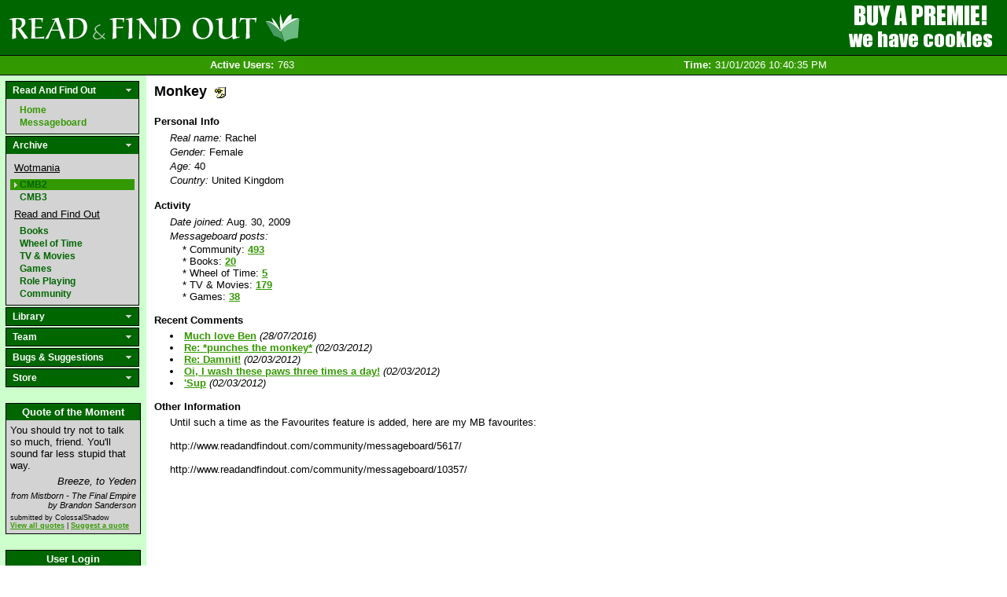

--- FILE ---
content_type: text/html; charset=utf-8
request_url: http://www.readandfindout.com/profile/118/
body_size: 11722
content:


<!DOCTYPE html PUBLIC "-//W3C//DTD XHTML 1.0 Transitional//EN" "http://www.w3.org/TR/xhtml1/DTD/xhtml1-transitional.dtd">

<html xmlns="http://www.w3.org/1999/xhtml" xmlns:fb="http://www.facebook.com/2008/fbml" xml:lang="en">
<head>

	<title>Profile: Monkey</title>
	
	<meta name="description" content="Profile information for Monkey" />
	<meta name="keywords" content="Profile, Monkey, Read and Find Out" />
	<meta http-equiv="content-type" content="text/html; charset=utf-8" />
	
	<link href="/site_media/css/base.css?12" type="text/css" rel="stylesheet" />
	<link href="/site_media/css/custom/arial.css" type="text/css" rel="stylesheet" />
	
		<link href="/site_media/css/custom/green.css?3" type="text/css" rel="stylesheet" />
		<link rel="icon" type="image/vnd.microsoft.icon" href="/site_media/images/custom/green_r.ico" />
		<!--[if IE]>
			<link rel="SHORTCUT ICON" href="/site_media/images/custom/green_r.ico"/>
		<![endif]-->
	
	
	<!--[if IE]>
		<link rel="SHORTCUT ICON" href="/site_media/images/custom/green_r.ico"/>
	<![endif]-->
	<!--[if IE6]>
		<link href="/site_media/css/ie6_hacks.css" type="text/css" rel="stylesheet" />
	<![endif]-->
	
	<script type="text/javascript" src="/site_media/javascript/mootools.js"></script>
	<script src="http://connect.facebook.net/en_US/all.js#xfbml=1" type="text/javascript"></script>
	
	

	

</head>

<body>

<div id="banner">
	<a href="/" class="home_link">Read and Find Out - Home</a>
	
		
<a href="/premium_account/" class="donate_link" style="background-image:url(/site_media/images/ads/premie1.png)"><span>Help support the site!</span><img src="/site_media/images/donate/1.gif" alt="Donate now!"/></a>

	
</div>
<div id="stat_bar">

<div id="statbar_wrapper">

	<span class="statbar_item notloggedin"><span class="statbar_label">Active Users:</span><span>763</span></span>
	<span class="statbar_item notloggedin"><span class="statbar_label">Time:</span><span>31/01/2026 10:40:35 PM</span></span>

</div></div>

<div id="content_wrapper">
	<div id="sidebar">
		

		

<div id="navigation">
	<div>
		<div class="header">
			Read And Find Out
		</div>
        <div class="noclick_body">
            <span class="nav_link"><a href="/">Home</a></span>
            <span class="nav_link"><a href="/rafo/messageboard/">Messageboard</a></span>
        </div>
	</div>
	<div>
		<div class="header">
			Archive
		</div>
		<div class="body">
            <span class="subheader">Wotmania</span>
			<span class="nav_link"><a href="/archive/cmb2/">CMB2</a></span>
			<span class="nav_link"><a href="/archive/cmb3/">CMB3</a></span>
            <span class="subheader">Read and Find Out</span>
            <span class="nav_link"><a href="/books/messageboard/">Books</a></span>
			<span class="nav_link"><a href="/wheeloftime/messageboard/">Wheel of Time</a></span>
			<span class="nav_link"><a href="/tvmovies/messageboard/">TV &amp; Movies</a></span>
			<span class="nav_link"><a href="/games/messageboard/">Games</a></span>
			<span class="nav_link"><a href="/rpg/messageboard/">Role Playing</a></span>
			<span class="nav_link"><a href="/community/messageboard/">Community</a></span>
		</div>
	</div>
	<div>
		<div class="header">
			Library
		</div>
		<div class="body">
			<span class="nav_link"><a href="/books/reviews/">Reviews</a></span>
			<span class="nav_link"><a href="/books/interviews/">Interviews</a></span>
			<span class="nav_link"><a href="/quickpoll/archive/">QuickPolls</a></span>
			<span class="nav_link"><a href="/quotes/">Quote of the Moment</a></span>
			<span class="nav_link"><a href="/journal/">Journals</a></span>
		</div>
	</div>
	<div>
		<div class="header">
			Team
		</div>
		<div class="body">
			<span class="nav_link"><a href="/team/">Who are the admins?</a></span>
			
			
			
		</div>
	</div>
	
	<div>
		<div class="header">
			Bugs &amp; Suggestions
		</div>
		<div class="body">
			<span class="nav_link"><a href="/bugs/">Log a bug or suggestion</a></span>
		</div>
	</div>
	<div>
		<div class="header">
			Store
		</div>
		<div class="body">
			<span class="nav_link"><a href="/premium_account/">Premium Account</a></span>
			<span class="nav_link"><a href="/merchandise/">Merchandise</a></span>
			<span class="nav_link"><a href="/donate/">Donate</a></span>
		</div>
	</div>
</div>

<script type="text/javascript" src="/site_media/javascript/navigation.js"></script>
		
		
<div id="quote_box">
	<div class="header">Quote of the Moment</div>
	<div class="body">
		
			<div id="quote_body">
				You should try not to talk so much, friend. You'll sound far less stupid that way.
			</div>
			<div id="quote_context">
				Breeze, to Yeden
			</div>
			<div id="quote_source">
				from Mistborn - The Final Empire by Brandon Sanderson
			</div>
			<div id="quote_footer">
				submitted by ColossalShadow<br/>
				<a href="/quotes/">View all quotes</a> | <a href="/quotes/suggest/">Suggest a quote</a>
			</div>
		
	</div>
</div>

		



<div id="login_box">
	<div class="header">User Login</div>
	<div class="body">
		<div class="login_section">
		<form method="post" action=".">
			

<div class="field username">


<label for="id_login_form-username">Username</label>

	
	<input id="id_login_form-username" type="text" name="login_form-username" maxlength="30" />



</div>
<div class="field password">


<label for="id_login_form-password">Password</label>

	
	<input id="id_login_form-password" type="password" name="login_form-password" maxlength="128" />



</div>
<div class="field remember">


	
	<input type="checkbox" name="login_form-remember" id="id_login_form-remember" />

<label for="id_login_form-remember">Remember me</label>



</div>
			<input name="login_form-submit" type="submit" value="Login" />
		</form>
		</div>
		
		<div class="login_section">
			<a href="/profile/register">Register</a><br />
			<a href="/profile/reset_password">Lost password?</a>
		</div>
	</div>
</div>


		<div id="support">
	<div class="header">
		Support the Site
	</div>
	<div class="body">
		<span class="nav_link"><a href="/premium_account/">Buy a premium account</a></span>
		<span class="nav_link"><a href="/merchandise/">Buy some T-Shirts</a></span>
		<span class="nav_link"><a href="/donate/">Donate to the Webmaster</a></span>
		<span class="nav_link"><a href="http://www.bookdepository.co.uk/?a_aid=ReadandFindOut">Use the Book Depository</a></span>
		<span class="nav_link"><a href="http://www.amazon.com/gp/redirect.html?ie=UTF8&amp;location=http%3A%2F%2Fwww.amazon.com%2F&amp;tag=reanfiou-20&amp;linkCode=ur2&amp;camp=1789&amp;creative=390957">Use Amazon.com</a><img src="https://www.assoc-amazon.com/e/ir?t=reanfiou-20&amp;l=ur2&amp;o=1" width="1" height="1" border="0" alt="" style="border:none !important; margin:0px !important; display: none;" /></span>
		<span class="nav_link"><a href="http://www.amazon.co.uk/gp/redirect.html?ie=UTF8&amp;location=http%3A%2F%2Fwww.amazon.co.uk%2F&amp;tag=reanfiou-21&amp;linkCode=ur2&amp;camp=1634&amp;creative=19450">Use Amazon.co.uk</a><img src="https://www.assoc-amazon.co.uk/e/ir?t=reanfiou-21&amp;l=ur2&amp;o=2" width="1" height="1" border="0" alt="" style="border:none !important; margin:0px !important; display: none;" /></span>
		<span class="nav_link"><a href="http://www.amazon.de/gp/redirect.html?ie=UTF8&amp;location=https%3A%2F%2Fwww.amazon.de%2F&amp;site-redirect=de&amp;tag=reanfiou04-21&amp;linkCode=ur2&amp;camp=1638&amp;creative=19454">Use Amazon.de</a><img src="https://www.assoc-amazon.de/e/ir?t=reanfiou04-21&amp;l=ur2&amp;o=3" width="1" height="1" border="0" alt="" style="border:none !important; margin:0px !important; display: none;" /></span>
	</div>
</div>
		
	</div>
	<div id="content" class="">
		<div id="inner_wrapper">
		
		
		
<div id="profile">

	<div id="profile_header">
		<h1 id="profile_username" class="">Monkey <span class="noteboard_user"><a target="_blank" href="/profile/noteboard/new/?to=Monkey">Send a noteboard</a></span></h1>
	</div>
	
	
	
	
	<div id="personal_info" class="profile_section">
		<h2>Personal Info</h2>
		
			<div class="profile_entry">
				<span class="profile_label">Real name:</span>
				<span class="profile_data">Rachel</span>
			</div>
		
		
			<div class="profile_entry">
				<span class="profile_label">Gender:</span>
				<span class="profile_data">Female</span>
			</div>
		
		
			<div class="profile_entry">
				<span class="profile_label">Age:</span>
				<span class="profile_data">40</span>
			</div>
		
		
			<div class="profile_entry">
				<span class="profile_label">Country:</span>
				<span class="profile_data">United Kingdom</span>
			</div>
		
	</div>
	
	
	

	
	<div id="activity" class="profile_section">
		<h2>Activity</h2>
		<div class="profile_entry">
			<span class="profile_label">Date joined:</span>
			<span class="profile_data">Aug. 30, 2009</span>
		</div>
		
		<div class="profile_entry">
			<span class="profile_label">Messageboard posts:</span>
			
				<br/><span class="profile_data">&nbsp;&nbsp;&nbsp;&nbsp;* Community: <a href="/community/messageboard/search/?page=Search&amp;user=118">493</a></span>
			
				<br/><span class="profile_data">&nbsp;&nbsp;&nbsp;&nbsp;* Books: <a href="/books/messageboard/search/?page=Search&amp;user=118">20</a></span>
			
				<br/><span class="profile_data">&nbsp;&nbsp;&nbsp;&nbsp;* Wheel of Time: <a href="/wheeloftime/messageboard/search/?page=Search&amp;user=118">5</a></span>
			
				<br/><span class="profile_data">&nbsp;&nbsp;&nbsp;&nbsp;* TV &amp; Movies: <a href="/tvmovies/messageboard/search/?page=Search&amp;user=118">179</a></span>
			
				<br/><span class="profile_data">&nbsp;&nbsp;&nbsp;&nbsp;* Games: <a href="/games/messageboard/search/?page=Search&amp;user=118">38</a></span>
			
		</div>
		
	</div>
	

	
	
	<div id="recent_comments" class="profile_section">
		<h2>Recent Comments</h2>
		<ul>
			
			<li><a href="/community/messageboard/290873/">Much love Ben</a> <i>(28/07/2016)</i></li>
			
			<li><a href="/community/messageboard/246506/">Re: *punches the monkey*</a> <i>(02/03/2012)</i></li>
			
			<li><a href="/community/messageboard/246468/">Re: Damnit!</a> <i>(02/03/2012)</i></li>
			
			<li><a href="/community/messageboard/246458/">Oi, I wash these paws three times a day!</a> <i>(02/03/2012)</i></li>
			
			<li><a href="/community/messageboard/246453/">&#39;Sup</a> <i>(02/03/2012)</i></li>
			
		</ul>
	</div>
	
	

	
	
	
	
	
	<div id="other_info" class="profile_section">
		<h2>Other Information</h2>
		<div>
			Until such a time as the Favourites feature is added, here are my MB favourites:<br /><br />http://www.readandfindout.com/community/messageboard/5617/<br /><br />http://www.readandfindout.com/community/messageboard/10357/
		</div>
	</div>
	


</div>

		</div>
	</div>
	<div id="footer">
		
		<p>
			The text and structure of these pages are copyrighted by <a href="mailto:info@readandfindout.com">Ben Murdoch-Smith</a>. The design is used with permission from Mike Mackert.<br/>
			All references to published material are copyrighted by their respective authors.
		</p>
		<p>
			Please read the <a href="/privacy/">Privacy Policy</a> and the <a href="/terms-conditions/">Terms and Conditions</a>.
		</p>
		<p>&copy; 2009-2011 Ben Murdoch-Smith - ReadAndFindOut</p>
		<div class="generated_time">This page successfully froze time...but only for 0.184 seconds</div>
	</div>
</div>





	<script type="text/javascript">
	var gaJsHost = (("https:" == document.location.protocol) ? "https://ssl." : "http://www.");
	document.write(unescape("%3Cscript src='" + gaJsHost + "google-analytics.com/ga.js' type='text/javascript'%3E%3C/script%3E"));
	</script>
	<script type="text/javascript">
	try {
	var pageTracker = _gat._getTracker("UA-10437783-1");
	pageTracker._trackPageview();
	} catch(err) {}</script>



</body>
</html>


--- FILE ---
content_type: application/javascript
request_url: http://www.readandfindout.com/site_media/javascript/navigation.js
body_size: 1616
content:
function levenshtein( a, b ) {
	var i;
	var j;
	var cost;
	var d = new Array();

	if (a.length == 0) {
		return b.length;
	}
	if (b.length == 0) {
		return a.length;
	}

	for (i=0; i<=a.length; i++) {
		d[i] = new Array();
		d[i][0] = i;
	}
	for (j=0; j<=b.length; j++) {
		d[0][j] = j;
	}

	for (i=1; i<=a.length; i++) {
		for (j=1; j<=b.length; j++) {
			if (a.charAt(i-1) == b.charAt(j-1)) {
				cost = 0;
			} else {
				cost = 1;
			}
			d[i][j] = Math.min( d[i-1][j] + 1, d[i][j-1] + 1, d[i-1][j-1] + cost );
			if(i > 1 && j > 1 && a.charAt(i - 1) == b.charAt(j-2) && a.charAt(i-2) == b.charAt(j-1)) {
				d[i][j] = Math.min(d[i][j], d[i-2][j-2] + cost)
			}
		}
	}
	return d[ a.length ][ b.length ];
}

function hideAllExcept(nav){
	$$('div#navigation>div div.body').each(function(item){
		if (nav!=item) {
			item.setStyle('display', 'none');
		}
	})
}
function toggleClicked(nav){
	if (nav.getStyle('display') == 'none') {
		nav.setStyle('display', 'block');
	} else {
		nav.setStyle('display', 'none');
	}
}

var nav_elements = $$('div#navigation>div');
nav_elements.each(function(item){
	if (!(item.id=="nav_home")){
		item.getChildren('.header')[0].addEvent('click', function(){
			hideAllExcept(item.getChildren('.body')[0]);
			toggleClicked(item.getChildren('.body')[0]);
		});
	}
})

window.addEvent('domready', function(){
	var link = $('navigation').getElements('a').map(function(a) { return [levenshtein(a.href, location.host+location.pathname), a]; }).sort(function(a, b) { return a[0] - b[0]; })[0][1]
	link.addClass('highlighted');
	link.getParent().getParent().setStyle('display','block');
})